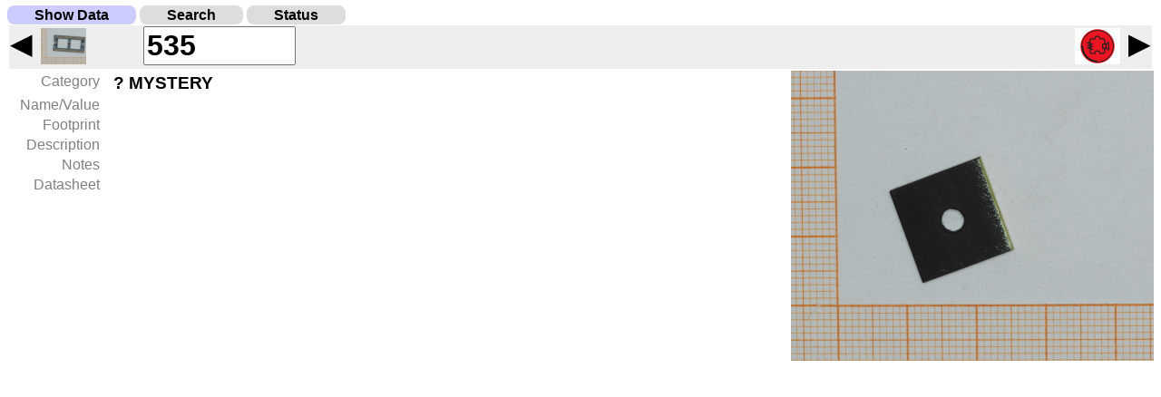

--- FILE ---
content_type: text/html; charset=utf-8
request_url: https://parts.noisebridge.net/form?id=535
body_size: 1057
content:
<!DOCTYPE html>

<head>
  <title>? MYSTERY - </title>
  <link rel="icon" type="image/png" href="/static/stuff-icon.png">
  <meta name="viewport" content="width=device-width">
  <link rel="stylesheet" type="text/css" href="/static/stuff.css"/>
  <style>
   label { padding:4px 11px; font-weight:normal; border-radius:5px; color: gray; }
   table { float: left; }
   .v { color: black; font-weight:bold; font-size:larger; }
   .arrowlink { font-size:200%; text-decoration:none; color:black; }
   #component-image { width: 400px;  height: 320px;  float:right; }
   td { vertical-align:top; }
  </style>
</head>
<body>
  <div><span class="seltab">Show Data</span>&nbsp;<a href="/search" class="deseltab">Search</a>&nbsp;<a href="/status#500" class="deseltab">Status</a></div>

  
  <form name="compform" id="compform" action="/form" method="post">
    <input type="hidden" name="edit_id" id="store-edit-id" value="535"/>
    
    <table style="margin-right:5px" width="100%">  
      
      <tr style="background-color:#eeeeee; height:3em;">
        <td colspan="2">
          <a  href="?id=534" class="arrowlink nav-item" title="PgUp" style="float:left;" name="nav_id_button" id="nav-prev">◀ <img style="vertical-align:middle;" height="40" width="50" src="/img/534" alt="&lt;"/></a>

          <input style="font-weight:bold; font-size:200%;margin-left:5%;width:5em;"
                 class="nav-item"
                 type="text" name="id" size="5" id="navigate_id" value="535"
                 onfocus="this.selectionStart = this.selectionEnd = this.value.length;"
                 onkeyup="disable_form_if_different(event, this, '535');"
                 onchange="form.submit();">

          <a href="?id=536" class="arrowlink nav-item" title="PgDn" style="float:right;" name="nav_id_button" id="nav-next"><img style="vertical-align:middle;" height="40" width="50" src="/img/536" alt="&gt;"/> ▶</a>
        </td>
      </tr>
    </table>
  </form>

  <table style="margin-right:5px">
    <tr><td align="right"><label>Category</label></td><td class="v">? MYSTERY</td></tr>
    <tr><td align="right"><label>Name/Value</label></td><td class="v"></td></tr>
    <tr><td align="right"><label>Footprint</label></td><td><span class="v"></span>
      
    </td></tr>

    <tr><td align="right"><label>Description</label></td><td class="v"></td></tr>
    <tr><td align="right"><label>Notes</label></td><td class="v"></td></tr>

    <tr><td align="right"><label for="dsheet">Datasheet</label></td>
      
    </tr>
  </table>

  
  <div><img id="component-image" src="/img/535" alt="Component image"/></div>

  <script> 
   document.onkeydown = function(e) {
     e = e || window.event;
     switch(e.which || e.keyCode) {
       case 33:  
         document.querySelector("#nav-prev").click();
         break;

       case 34:  
         document.querySelector("#nav-next").click();
         break;

       default:
         return;
     }
     e.preventDefault();
   }
  </script>
</body>
